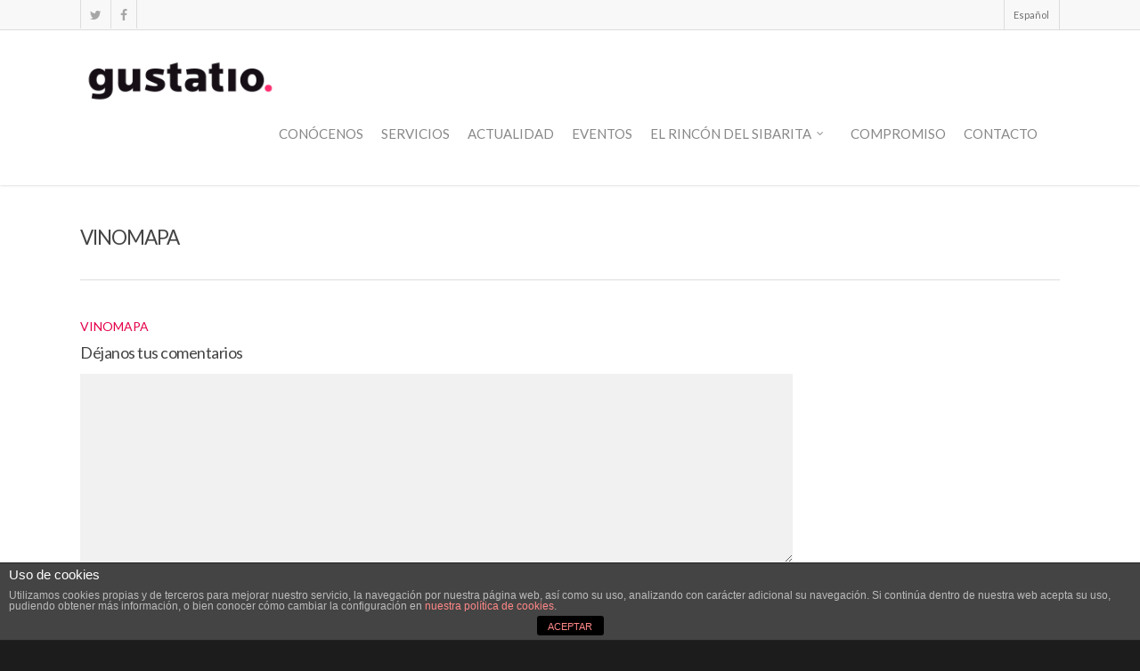

--- FILE ---
content_type: text/html; charset=utf-8
request_url: https://www.google.com/recaptcha/api2/anchor?ar=1&k=6LeME8YfAAAAAMr-AhYffxHO90kgSMfwWbzRCWV5&co=aHR0cHM6Ly93d3cuZ3VzdGF0aW8uZXM6NDQz&hl=en&v=cLm1zuaUXPLFw7nzKiQTH1dX&theme=light&size=normal&sa=comment&anchor-ms=20000&execute-ms=15000&cb=c1myzx5fve4g
body_size: 45833
content:
<!DOCTYPE HTML><html dir="ltr" lang="en"><head><meta http-equiv="Content-Type" content="text/html; charset=UTF-8">
<meta http-equiv="X-UA-Compatible" content="IE=edge">
<title>reCAPTCHA</title>
<style type="text/css">
/* cyrillic-ext */
@font-face {
  font-family: 'Roboto';
  font-style: normal;
  font-weight: 400;
  src: url(//fonts.gstatic.com/s/roboto/v18/KFOmCnqEu92Fr1Mu72xKKTU1Kvnz.woff2) format('woff2');
  unicode-range: U+0460-052F, U+1C80-1C8A, U+20B4, U+2DE0-2DFF, U+A640-A69F, U+FE2E-FE2F;
}
/* cyrillic */
@font-face {
  font-family: 'Roboto';
  font-style: normal;
  font-weight: 400;
  src: url(//fonts.gstatic.com/s/roboto/v18/KFOmCnqEu92Fr1Mu5mxKKTU1Kvnz.woff2) format('woff2');
  unicode-range: U+0301, U+0400-045F, U+0490-0491, U+04B0-04B1, U+2116;
}
/* greek-ext */
@font-face {
  font-family: 'Roboto';
  font-style: normal;
  font-weight: 400;
  src: url(//fonts.gstatic.com/s/roboto/v18/KFOmCnqEu92Fr1Mu7mxKKTU1Kvnz.woff2) format('woff2');
  unicode-range: U+1F00-1FFF;
}
/* greek */
@font-face {
  font-family: 'Roboto';
  font-style: normal;
  font-weight: 400;
  src: url(//fonts.gstatic.com/s/roboto/v18/KFOmCnqEu92Fr1Mu4WxKKTU1Kvnz.woff2) format('woff2');
  unicode-range: U+0370-0377, U+037A-037F, U+0384-038A, U+038C, U+038E-03A1, U+03A3-03FF;
}
/* vietnamese */
@font-face {
  font-family: 'Roboto';
  font-style: normal;
  font-weight: 400;
  src: url(//fonts.gstatic.com/s/roboto/v18/KFOmCnqEu92Fr1Mu7WxKKTU1Kvnz.woff2) format('woff2');
  unicode-range: U+0102-0103, U+0110-0111, U+0128-0129, U+0168-0169, U+01A0-01A1, U+01AF-01B0, U+0300-0301, U+0303-0304, U+0308-0309, U+0323, U+0329, U+1EA0-1EF9, U+20AB;
}
/* latin-ext */
@font-face {
  font-family: 'Roboto';
  font-style: normal;
  font-weight: 400;
  src: url(//fonts.gstatic.com/s/roboto/v18/KFOmCnqEu92Fr1Mu7GxKKTU1Kvnz.woff2) format('woff2');
  unicode-range: U+0100-02BA, U+02BD-02C5, U+02C7-02CC, U+02CE-02D7, U+02DD-02FF, U+0304, U+0308, U+0329, U+1D00-1DBF, U+1E00-1E9F, U+1EF2-1EFF, U+2020, U+20A0-20AB, U+20AD-20C0, U+2113, U+2C60-2C7F, U+A720-A7FF;
}
/* latin */
@font-face {
  font-family: 'Roboto';
  font-style: normal;
  font-weight: 400;
  src: url(//fonts.gstatic.com/s/roboto/v18/KFOmCnqEu92Fr1Mu4mxKKTU1Kg.woff2) format('woff2');
  unicode-range: U+0000-00FF, U+0131, U+0152-0153, U+02BB-02BC, U+02C6, U+02DA, U+02DC, U+0304, U+0308, U+0329, U+2000-206F, U+20AC, U+2122, U+2191, U+2193, U+2212, U+2215, U+FEFF, U+FFFD;
}
/* cyrillic-ext */
@font-face {
  font-family: 'Roboto';
  font-style: normal;
  font-weight: 500;
  src: url(//fonts.gstatic.com/s/roboto/v18/KFOlCnqEu92Fr1MmEU9fCRc4AMP6lbBP.woff2) format('woff2');
  unicode-range: U+0460-052F, U+1C80-1C8A, U+20B4, U+2DE0-2DFF, U+A640-A69F, U+FE2E-FE2F;
}
/* cyrillic */
@font-face {
  font-family: 'Roboto';
  font-style: normal;
  font-weight: 500;
  src: url(//fonts.gstatic.com/s/roboto/v18/KFOlCnqEu92Fr1MmEU9fABc4AMP6lbBP.woff2) format('woff2');
  unicode-range: U+0301, U+0400-045F, U+0490-0491, U+04B0-04B1, U+2116;
}
/* greek-ext */
@font-face {
  font-family: 'Roboto';
  font-style: normal;
  font-weight: 500;
  src: url(//fonts.gstatic.com/s/roboto/v18/KFOlCnqEu92Fr1MmEU9fCBc4AMP6lbBP.woff2) format('woff2');
  unicode-range: U+1F00-1FFF;
}
/* greek */
@font-face {
  font-family: 'Roboto';
  font-style: normal;
  font-weight: 500;
  src: url(//fonts.gstatic.com/s/roboto/v18/KFOlCnqEu92Fr1MmEU9fBxc4AMP6lbBP.woff2) format('woff2');
  unicode-range: U+0370-0377, U+037A-037F, U+0384-038A, U+038C, U+038E-03A1, U+03A3-03FF;
}
/* vietnamese */
@font-face {
  font-family: 'Roboto';
  font-style: normal;
  font-weight: 500;
  src: url(//fonts.gstatic.com/s/roboto/v18/KFOlCnqEu92Fr1MmEU9fCxc4AMP6lbBP.woff2) format('woff2');
  unicode-range: U+0102-0103, U+0110-0111, U+0128-0129, U+0168-0169, U+01A0-01A1, U+01AF-01B0, U+0300-0301, U+0303-0304, U+0308-0309, U+0323, U+0329, U+1EA0-1EF9, U+20AB;
}
/* latin-ext */
@font-face {
  font-family: 'Roboto';
  font-style: normal;
  font-weight: 500;
  src: url(//fonts.gstatic.com/s/roboto/v18/KFOlCnqEu92Fr1MmEU9fChc4AMP6lbBP.woff2) format('woff2');
  unicode-range: U+0100-02BA, U+02BD-02C5, U+02C7-02CC, U+02CE-02D7, U+02DD-02FF, U+0304, U+0308, U+0329, U+1D00-1DBF, U+1E00-1E9F, U+1EF2-1EFF, U+2020, U+20A0-20AB, U+20AD-20C0, U+2113, U+2C60-2C7F, U+A720-A7FF;
}
/* latin */
@font-face {
  font-family: 'Roboto';
  font-style: normal;
  font-weight: 500;
  src: url(//fonts.gstatic.com/s/roboto/v18/KFOlCnqEu92Fr1MmEU9fBBc4AMP6lQ.woff2) format('woff2');
  unicode-range: U+0000-00FF, U+0131, U+0152-0153, U+02BB-02BC, U+02C6, U+02DA, U+02DC, U+0304, U+0308, U+0329, U+2000-206F, U+20AC, U+2122, U+2191, U+2193, U+2212, U+2215, U+FEFF, U+FFFD;
}
/* cyrillic-ext */
@font-face {
  font-family: 'Roboto';
  font-style: normal;
  font-weight: 900;
  src: url(//fonts.gstatic.com/s/roboto/v18/KFOlCnqEu92Fr1MmYUtfCRc4AMP6lbBP.woff2) format('woff2');
  unicode-range: U+0460-052F, U+1C80-1C8A, U+20B4, U+2DE0-2DFF, U+A640-A69F, U+FE2E-FE2F;
}
/* cyrillic */
@font-face {
  font-family: 'Roboto';
  font-style: normal;
  font-weight: 900;
  src: url(//fonts.gstatic.com/s/roboto/v18/KFOlCnqEu92Fr1MmYUtfABc4AMP6lbBP.woff2) format('woff2');
  unicode-range: U+0301, U+0400-045F, U+0490-0491, U+04B0-04B1, U+2116;
}
/* greek-ext */
@font-face {
  font-family: 'Roboto';
  font-style: normal;
  font-weight: 900;
  src: url(//fonts.gstatic.com/s/roboto/v18/KFOlCnqEu92Fr1MmYUtfCBc4AMP6lbBP.woff2) format('woff2');
  unicode-range: U+1F00-1FFF;
}
/* greek */
@font-face {
  font-family: 'Roboto';
  font-style: normal;
  font-weight: 900;
  src: url(//fonts.gstatic.com/s/roboto/v18/KFOlCnqEu92Fr1MmYUtfBxc4AMP6lbBP.woff2) format('woff2');
  unicode-range: U+0370-0377, U+037A-037F, U+0384-038A, U+038C, U+038E-03A1, U+03A3-03FF;
}
/* vietnamese */
@font-face {
  font-family: 'Roboto';
  font-style: normal;
  font-weight: 900;
  src: url(//fonts.gstatic.com/s/roboto/v18/KFOlCnqEu92Fr1MmYUtfCxc4AMP6lbBP.woff2) format('woff2');
  unicode-range: U+0102-0103, U+0110-0111, U+0128-0129, U+0168-0169, U+01A0-01A1, U+01AF-01B0, U+0300-0301, U+0303-0304, U+0308-0309, U+0323, U+0329, U+1EA0-1EF9, U+20AB;
}
/* latin-ext */
@font-face {
  font-family: 'Roboto';
  font-style: normal;
  font-weight: 900;
  src: url(//fonts.gstatic.com/s/roboto/v18/KFOlCnqEu92Fr1MmYUtfChc4AMP6lbBP.woff2) format('woff2');
  unicode-range: U+0100-02BA, U+02BD-02C5, U+02C7-02CC, U+02CE-02D7, U+02DD-02FF, U+0304, U+0308, U+0329, U+1D00-1DBF, U+1E00-1E9F, U+1EF2-1EFF, U+2020, U+20A0-20AB, U+20AD-20C0, U+2113, U+2C60-2C7F, U+A720-A7FF;
}
/* latin */
@font-face {
  font-family: 'Roboto';
  font-style: normal;
  font-weight: 900;
  src: url(//fonts.gstatic.com/s/roboto/v18/KFOlCnqEu92Fr1MmYUtfBBc4AMP6lQ.woff2) format('woff2');
  unicode-range: U+0000-00FF, U+0131, U+0152-0153, U+02BB-02BC, U+02C6, U+02DA, U+02DC, U+0304, U+0308, U+0329, U+2000-206F, U+20AC, U+2122, U+2191, U+2193, U+2212, U+2215, U+FEFF, U+FFFD;
}

</style>
<link rel="stylesheet" type="text/css" href="https://www.gstatic.com/recaptcha/releases/cLm1zuaUXPLFw7nzKiQTH1dX/styles__ltr.css">
<script nonce="iG6rzajk8BDmVG5kunafgA" type="text/javascript">window['__recaptcha_api'] = 'https://www.google.com/recaptcha/api2/';</script>
<script type="text/javascript" src="https://www.gstatic.com/recaptcha/releases/cLm1zuaUXPLFw7nzKiQTH1dX/recaptcha__en.js" nonce="iG6rzajk8BDmVG5kunafgA">
      
    </script></head>
<body><div id="rc-anchor-alert" class="rc-anchor-alert"></div>
<input type="hidden" id="recaptcha-token" value="[base64]">
<script type="text/javascript" nonce="iG6rzajk8BDmVG5kunafgA">
      recaptcha.anchor.Main.init("[\x22ainput\x22,[\x22bgdata\x22,\x22\x22,\[base64]/[base64]/[base64]/[base64]/[base64]/KHEoSCw0MjUsSC5UKSxpZShILGwpKTpxKEgsNDI1LGwpLEgpKSw0MjUpLFcpLEgpKX0sRUk9ZnVuY3Rpb24obCxDLEgsVyl7dHJ5e1c9bFsoKEN8MCkrMiklM10sbFtDXT0obFtDXXwwKS0obFsoKEN8MCkrMSklM118MCktKFd8MCleKEM9PTE/[base64]/[base64]/[base64]/[base64]/[base64]/[base64]/[base64]/[base64]/[base64]/[base64]/[base64]\\u003d\\u003d\x22,\[base64]\x22,\x22KMOxPUDDiyFSw4NbwqzDusKPVWzCnHBKCsOBwqDDjcOLXcO+w6LCtknDozQvT8KEUwttU8KuWcKkwp47w6szwpPCo8KNw6LClHoIw5zCkl1bVMOowoM4E8KsH1AzTsODw6TDl8Okw57Ck2LCkMK4wq3Dp1DDgEPDsBHDrcKkPEXDqDLCjwHDjDd/wr1Pwo92wrDDpxcHwqjChUFPw7vDhxTCk0fCkCDDpMKSw6Qfw7jDosKuFAzCrlLDnwdKPWjDuMORwr7CvsOgF8Kww50nwpbDpRQ3w5HCsHlDbMKzw5fCmMKqI8KwwoI+wrLDgMO/SMKRwrPCvD/CoMO7IXZlGxV9w7HCqwXCgsKIwoRow43CssKLwqPCt8K8w7E1KisuwowGwoNJGAoxe8KyI2/CpwlZdMOnwrgZw5VVwpvCtznCoMKiMFPDn8KTwrBCw580DsOJwqfCoXZCG8KMwqJ/bGfCpC1Mw5/DtwzDpMKbCcKBGsKaF8Okw7giwo3CnsOEOMOewofCssOXWkgdwoYowp3Dl8OBRcOHwqV5wpXDkMKOwqUsfl/CjMKESsOyCsO+T1lDw7V5X201wpTDo8K7wqhoRsK4DMOeKsK1wrDDtl7CiTJGw7bDqsO8w6zDmzvCjkspw5UmfUzCtyNPRsOdw5hpw5/Dh8KeQzICCMO5McOywprDlsKEw5fCocOHEz7DkMOyRMKXw6TDuxLCuMKhOmBKwo83wqLDucKsw5w/[base64]/[base64]/L8ORGcO2ZsO8ZsOrwqnCgV/CscKKwq0cbMOcKsKbwpMzNMKbeMOmwq3DuREGwoEQRynDg8KAX8OtDMOtwqZzw6HCp8ODLwZOdcKYM8OLRMKeMgBwGsKFw6bCuhTCk8OJwp1GPMKAE18yR8OmwrHDhcODZMOEw7cnFMODw6gKVl7Di0bDv8OXwr5EbsKIw68ZPw5jwpRlXMONM8OAw6Q9SMKaEWkqwr/CrcK6wopCw5bCnsK6I3XCkUXCm0wjA8Kmw6kRwpvCswIcFk8/GU8OwqZfBW1cBcOPZ2kgOVfCscKZE8KhwqXDlMO5w6TDsiEoLcOWwpPCgyVyC8Oiw6tCO1/Cpj1Qem4lw7HDuMObwqnDpWDDsyJdCcKwZn4iw5/[base64]/[base64]/bE8aHMKlSFliLnbCjz9JQUxGYlVPfmAuHxnDkRwjZsKBw4t8w5HCk8OwJsOtw7www4ZyXWnCuMOnwrV6HTfChjhBwovDj8KqKcOuwqZeJsKtwq/DnsOCw7PDuz7CssK7w6p4RirDqMKQQcKxA8KPQwVlKzV0LwzChsKkw63CizDDpMKBwqhFYcOPwqlGC8KFWMOuIMOdC3bDmxjDh8KePnfDjMKFDmgScMKaBD1paMOSMA/DrsKTw4k4w67CpMKewpMJwp8TwqTDn33DoEbCpsKoL8KEMz3CsMOWF0/[base64]/CucK+wr46CcK/USheRcKYYixTGUFKK8KpYFfDgwvCg1goOAHCjjU7wpQnwqYVw7jCicKuwofCr8KsTMKwEEnCqHPDnBt3AsKCcMO8E3URw7DDrhpZYMKZw4lMwpoTwqV/wp09w7/CmsOhbcKkU8O/XGcXwrNFw7Y0w7rDg00mGX3DhXBhMQhQwqJ8bx9zwpNEH17DlcKDPFlnSGZtw7rCkzoVZ8KKw7dVw7jCjMKsTgNLw4/Ci2Rdw41lAw/[base64]/DucKQw7/CmBjCkFcCYsOFF3zDk2jDh05aI8KJfmwww7VZSQV/E8KGwpPCp8KVIsKtwpHDhAdHwqYtw7/CqhvDnsKZwoJOwrTDjSrDoSDDkUl8csObG2fCvVPDog/CicKpw6A3w6LDgsODbx/CszAdw7AfTsKfTFjDlTwoQ0rDpMKrXw9Bwqdzw7VYwqgKw5cwTsKxVsOjw44AwpE/JcKueMOHwq5Iw6bDvQoCwqdbwp7ChMKJw6bCnUx9w6jCmMK+BsKMw7rCtMO0w6M7SSw0IsOKasODGBVJwqQ8FsOCwoPDmj0XVi/[base64]/CunNZwrZ5L1jCnsK0w6sJw5vCuDg9BQVLwqIzTcOzRXzCqcOgw4o5b8OACcK5w5Ulwo1XwqVww6fChsKcYwjCqxjCnsOdccKbwr0ew6nClcKHw5jDnBLDh0fDiiZvPcKXwpwAwqoJw6B3eMO6ecOow4vDqcOoGDPCmFzChMO/w6bDtXPCr8K5w58Gwo1fwokHwql2a8OBZXHCgMOjRlYKD8KVw48FZ3smwpxzwqzDrTUddsOTwrU+w7hyNMOqVMKJwp3DvsKbQXHCtQzDg0bDh8OELMK3w5szESHDqDDDs8OTw5zChsKuw6LCrF7CiMOLwp/Dr8OLwqrDscOID8KPYmAYNnnCgcOEw57DrzZAWx52QsOEZzAjwqrDlR7CnsOAw4LDh8Olw7jDrDPDphgCw5nCsx/DrX8GwrfDj8OAWcOKw5fDi8OFwpwIwqVOwozCt0sNwpR5w4FrJsKEw6PDtcK/MMK8w4zDkA7Cs8Kdw4jCjsKbSSnCpsO9wpcyw6Bqw4k8w6Alw7bDgm3CucKhwp/Do8KNw7/CgsOIw5FTwrfDuizDl2gAwrfDgAfCucOiFSxqUi/DnlPCt3MVDy1Aw4zDhsKWwq3Dr8KkC8OPGDwGw7NRw6dmw6fDncKGw6FTN8K5R08nOcObw44rw6wLcQZ6w58eVMOPw7haw6PCsMKgw45owqTDrMO9OcOVFsKqGMKgw5/DtcKLwpslZk8IT1FEIsK4w63Dk8KWwqbCnsOSw4RGwrw3NmsCdWvCtyZiw6UrHcO0woTCpiXDnMKcaBTCicKlwpPDicKMYcOzw6DDrcOjw5XCn0rCrmpowqnCqMO6woMgw78Ow7zCmsKsw5oFDsK/[base64]/CqXZZVMO1wqUEwpd3JcOqVcKZcB1uw7PCoxoKLicdAcKhw4VFLMKKw7DCsAIswofCg8Ohw6New4thwonChcK3woLCtsOpHmnDncK+woVYwrF7woN5w6sMT8KRdcOAw6c7w6MaMC/CqkHClMO4TsOOXUwkwrotPcKJbCHDuTkBQcO5IcKxfsKnWsObw6XDmcOuw6/CrMKELMOQUsONwonCiwU7wqrDszHDqMK7YWDCrnhYPsOSYMOmwrDDugkqTcOzI8O5wpISU8OURkM2Zx/[base64]/[base64]/w6zDlcO/[base64]/DkgHChV0nwpEVJERnwq7DhhbClcOsw53CmCXDicOJPsOaHcK/w687WGIdw4lSwrR4YSTDo1HCr3HDixfCkgHCvcK4DMOAwogzw4/ClB3Dg8Kkw60uwpTCv8OvH15TDsOFbcOewpcZwos0w78/EGnDjULDpcOuQV/ChMO6XBZtw7NUNcKEw5Qqwo1jdmRLw53DkSbCog7DscO7QcOsPUDChy45f8Odw5HDksOCw7HCjWpqeSXDnUvCtMKiw7/[base64]/Cm8Kyw4XDiW/[base64]/wo1xTUrCpMO8wovDkVTCt1XDunhJw7LCrMKyJMObWMKgIlzDpMOOZsOowqPCnzfDvRtZwoTCnMK5w6nCvVXDpynDmcKPFcK9F2pmNsKNw6XDhMKDwpcVwprDpcKtRsOqwq1owqwbLDjDtcKwwosdSQ0ww4FcaEXCrjDDvlrCnCkMw5IrfMKXw7/DlApAwoBAF3bCsj/Cp8O6QFZ5w4BQUcKrwrppQsKHw5ZPKX3CshfDqgYkw6rDsMO9wq1/w4JROF/CrsO5w7TDmzYbwo/[base64]/DtsK3WMKDGg9mOHYgwrUfw5gvw6YiwoTCmwbCpMKgw701wrBXA8OPay/Cmx9pwp/[base64]/CscKww5YtPgjCrQRpwpZ0LcKIY8KgwqLCliEjSRDCv0jDj3ETw4czw57DtjgnU2RZLsK8w5VFwpJVwq0Rw7HDmD/CoBLDmMKawrrDkxUiacOOworDnwo6NsOBw4LCqsK5w6/[base64]/CucOuw7PCgxRpwpMvwpXDsEjDiBkPwoLDvcKZBsO4GMKdw5pxOcK0wpMQw6DCs8KobhxDe8Orc8Kjw43DgWUOw5YzwpbCjG7Dm1l0VcKqw5w5wqoEOnLDicOIa0LDmlpcbcKCCnXDu3zCqGLDhyBkAcKoIMKAw47DvsKgw6PDoMK1SMKfw5/Cs0LDkFfDmip7wp5ew45+wp9AGMKRw5PDvsOWHcOnw77CjnPDhcKgf8KYwrXCjMOUwofDmcKJw6pMwrMtw554XRvCkhfDqU0KVsOWc8KGY8KSw63DsSxZw5pfSC/CiTwhw4cNDx3Do8KEwo7Du8KtwpnDnBUfw7TCvsOKNsOUw7p2w5EbPMKVw613CsKJwoPDrFrCjsKMw57Cnw1rB8KSwoZ9DjbDm8KzLWjDmMO1PHBtIDjDuA7CghEww5I9W8K/VsO5w5XCn8KGK2vDlMKawoXDqMKmwoRSw7dTRMKtwrjCosKEw77CgULClsKTBT0oVjfDkMK+wqQEA2cew7zDixhFW8KxwrBNfsKHH2zCrzLDlG7CmE4+MRzDmcOwwpYVNcKlDBDCocOlO1ZQwonDi8OYwqzDjETDpFJXwoUKbMKkasOqHWQIwoXCqF7Dn8OLOD/DmG1zw7bDt8O7wrVVAcOmZgXCjsKSaTPCg3FTBMOCIsKOw5HDkcK7YMOdbcKQKCdRw7jClMOJwr/DicKzMBXCusOdw5Z+BcK7w7vDjsKKw7xSCSnDk8OJPCwSCjjDkMOBwo3CrcKMSxUcUMOPRsODwpEjw54sJXzCsMO1wrsEw43CpTzCrj7Dq8Kff8OtPEYJXcOWwq5Kw6/DhgrDl8K2W8ONd0rDisO5XMOnw415W20QU1cyZsOofmfDrMOoa8Ovw7jDr8OrDsO4w7dnwobCsMKmw4s/w6YWPMO3GiN7w6xETcOow7VLwpEQwrfDssK7wrrCjhLCtMKEV8KUGHN4aWx5X8OTbcO+w41Fw6zDksKUw7rCmcKzw5PCh1dYWwkSJysCUxN4w7zCrcOcFsKHfyfConnDosKFwqvDsjbDmcK/[base64]/WcOPMmUCT37CpsO+wqfCtXzCgHwIw7zCnn/CncKUwqzDm8OXGMOQw6jDrcKiUCYtIsO3w77DgltIw4zDo0HCs8K8KkXDrXdmf1ocw5nCnm7CiMK6wr7DlEFxwow8w6h9wrN4XBjDlQXDo8Kow4LDqcKBRsKnBkBfeyrDpsOKHVPDh3oMwonCgFdRwpIZHkNXZytIwpvCrsKhCTAMwobCpEZCw64hwp/Cs8OdfjfDisK+wpvCvXXDkwRDw4LCmcKcFsKlwrXCjsOyw7JWwpJ2C8OHF8K4EcOgwqnCusKBw5DDqUjCiTDDk8KxYMKQw7TDuMKFT8K/wpEPQWHCqSvDgTZfwp3CvkwgwrbDkMKUIsOoSsKQFHzDsDfCiMOZFsOEwq9uw5TCtsKTwqDDgD0NMMOcJWfCh0zCsVDDmlHDon0Jw60HPcKdw6zDicKuwoZnYlXCn3JGO3TDoMOMWMKgUxtOwogKcMOCV8O1wpTCjMOVNwvDksKPw5bDtwxDwr/Cu8OoPsOpfMOnFBnChMOyZ8OdXgYhw4gRwpPCv8O7I8OMGsOEwo/CvQPCqFcYw5bDrB7Dkwk0wprCqiAlw6F8ckgxw50Pw4p5AH3DmzfDvMKNw6bCu3/Dr8KuaMK2PmEyIcKpPMKDwqPDgSbDmMOiZ8KRbiXCp8KQw57Cs8KzPE7ChMO8e8OOwrUZw7PCqsObwpfCkMKbRCTCoXHCq8KEw4oHwr7CjMKnERgrNC5AwpHCuBFYEyzDm0JLwqbCssOjw6kDVsOYw51Dw4l4wp4xYxbCosKRwq9MLsKDwqw8YsKRw6FnwojCiX9/[base64]/Dp8OrBsO8NMKZwoXCjls9w4diwpAEEMKPwppTwpPDh0DDrsKOPFXCnDwuYsOwEkPDog0iOl5HY8Kdw6/CuMKjw7NRNVXCtsOzTntkw7wGHmDCninDlcOLQMKgRMOWQ8K9w6/CrATDq1nCjsK3w6sDw7hXJ8KVworCgy3DpULDknvDpW/DigrCuGLDtydrfl7DvWIrZBpRG8K8eDnDtcOMwrzCpsK+wpZVw5YYw7XDqAvCrHptLsKvEAw+XlnCj8O3UBfDisOvwp/[base64]/[base64]/Zk/[base64]/[base64]/CmcOlw7FawoXDmUMsdS/CvkPDnMKsw7PCm8KbF8KJw7ttRMKcw63CicOCeTXDiU/CkXxWw5HDvyTCucOlIhJeY2/DlsOHfsKQVyrCvB7ChMOBwpxSwqXCg0nDmllqw7PDhl7CpSrDpsO0S8KLwqzDlAIOIW/[base64]/Di8Opw5IXw6rDgw7DhcKkwpU5wo4uw60CW1fDtE8Ow6/Cm0fDvsKiccKSwoQ/wpnChcKcdcO7e8KQwrdjdBbCsxxsFMKvdcOdE8Kdw6pTM1PDgcK/EMKdw6/CpMODwrEueFJLw4zDicKYOsOLwqMXS2DDvRzCo8OTcsOwJl0Zw4TDkcKpw684fMOewplyFsOrw4wRG8Knw4UaSMKefBYpwrNCw53Cs8KnwqrCocKeZsO0wobCm0pzw6vCq3LCkcOFZ8OqcsOhwoFHVcKNAMKGwq4mQMOrwqPDrMKKexk5w7Z/UsOQwrJkwo5hwozDi0PChmDCj8OMwp3CiMK6w4nCjxzCtsOKw4fCi8OlNMOxSVtfPxdmaWvDjmB6wrjCqWLDu8KUdglQRsKFb1fDswHCtTrCt8OlPcOaVATDisOsQDjCkcKAecKOQRrCmWLCuBPDjgxmb8Kxwrh6w7/CusKKw4TCgGXCuExzCRFTKTBsUcKxQUB/w5DDlsKsDSUAXsO3MHwcwqrDqcOxwpZaw5PCpFLDsTvCl8KrNGXDhnIGF3R9Hkkrw7kKwo/Ds0LCiMK2wrrCvgpWwoLCu0ATw6vCnSs8BR3CtnrCo8K4w7U1w6PCgcOpw6DDgsKew6x5YxMUIMKsYXstw7bCl8OLNsKWesOTH8KGw4DCqzUCKMOub8OFwqhmw4XDhT/[base64]/CugbDqGjChCbDvklfMsK1exYxw6zDusKiw6FMwrZfEMOtAjjDkxPDicKsw4g1GH/DqMO/w69iYMOhw5TDmMKodMKWwo3CmydqwozDtVggO8OWwp/[base64]/[base64]/cGLCpGhGw7oGwq7Dgj9Tw59Xe8O3VGfDpRHCiXJ8HmBqwqFhwr7Cn2BQwqR5wrhDUxHDt8OUR8KJw4zCiBF2OCNoDUTDgsOqw6nClMK/w65FSsOHQ1dowrzDigddw63Dj8KlTDXDjMK1wooFFlzCqgFkw7g0wrnDglUtbsKtYVs0w4UME8OZw7EGwoRjYsO9ccOqw4B/CU3DilrCrsKHC8KgF8KTHsKww7nCq8KAwrwQw5zDm0Akw6/Dpk7CtXUWw61MN8KrI3zDncK/wpbCsMOTX8K+fsKoO3sqw6ZGwqwjHcOvw6DClnPCvAFdKsKcHsOgw7XCtsKUwqzCnsOOwqXCqsKfVMOCEwALFcOncUTDiMOGw64RZypNC3XDmMKFw6LDkylzwqhCw7I/fxvClcOPw5TCrcK5wpprb8KswqnDhCvDmcKuHjEPwrjDh20DH8OFw4oTw6MSesKfeSlQQ0ZJwoFmwo/CgF5Ww6DDiMK/UzzDhsKOwobDm8OmwqXDosKXw5RPw4R9w5fDhGJGwqDDhEhAw7PDl8K6wog9w4fClRYgwrTCk1LCv8KLwokTw4MHWsOGHCx7w4LDtTjCiE7DmwXDlVHCo8KmDldHwqgdwpzCthjCmsOWw7gHwpB3DsOvwpHDjMK0woLCjRkkwqfDhMOjEAA4w4fCmjtKTGR/w5rDlWI7FWXCsTbDgXTCn8OHw7TDuGHDhSDDm8OBHwpJwp3DlcOMwqnDnMOIGsKHwqw0RHjDvD86wqbDmVEqXcKaRsK7fi/CkMOTA8O/[base64]/CjcO6DV9CwpVZwq/DrcKiwqMyS8OgOlnDicObwoXCtsOpwqDCog/DuS7ClMOww43DhsOPwqhAwolGPsOMwoUDw5FwQcKDw6MyeMKMw5UbecK4wq5+w4pBw6PCtiTDnjrCs3HCt8OLO8K0wpNSwpTDlcOZEMOOLjsNBcKbdDxTS8OKFsKRUsOyHcOQwrPDpmHDlMKqw6PChn3Dui8BKWbCj3A3w7Rkw7AbwoTCjx/CtRTDsMKPM8O5wqtXw7zDgMKQw7XDmklrQ8KwOcKaw5DCtsOJJx5jFlTClXwgwrLDvzdww7XDum/[base64]/[base64]/CmhjDhcKgYHXDpy8ZwoNcwpXCrsOswowoXEPDn8OICEJoJSFowpDCnBBdw5/ChsOaZMKeFy9Hw7RJRMKkw7PCmMK1woHCu8ObHHhgDS1fA0Edw7zDkHNAWMO8wo0Cw4NHA8KJVMKRN8KRw5rDsMKodMOQwpHDosOzw4IQw5Ngw7JpRMO0eGJhw6XDlsOEwr/DgsOewoXDnS7CuzXDgcKWwo9owrrDjMOASsKbw5t/[base64]/Ch8KGwrV1KMKXagPCj8KXTQ/ClFzCl8OBwrrDrTcBw7jCnMKfZsKqfcO8wq49QzlXw5fDmsOrwrQ8R27DrMKnwr3ClTsxw5PDj8OXR1HDvsO7MjHDs8O5FiXCr30TwrnCigjDrEdxw4VHSMKlB0NYw5/CqsKkw4/DqsK2w5bDqn1EaMOfwozDs8KwaFF6w7/DuT1Cw4nDgEBBw5jDksOSFWzDhUzCt8KWL3d6w4nCtcO2wqkGwr/[base64]/[base64]/[base64]/CtcK9wq/[base64]/Dv8OCTTdAwofDjGBlD8KqwoVbwrvCosOzw7pRw6xuwoLCn3tydTjCvcOLXSpGw47DucKrKTBWwojCnlDDkQ4gOjzCm1IaJwzCpGvChSBmHHDCmMOxw7PCmUrCqWoPNsOcw7YSMMO3wpEHw5zCmMOdFg98wqDCqR/[base64]/[base64]/DtsKuADBrw5LCsg0VaQ9cw6PChcOXOMO0axrDjlo7woRqPxDCh8OawooUczJhUsOLw4odYMKpK8KiwoMsw7RZfSXCrl5Dwp7CjcKcP21lw7dkwo08QcOiw7vCmFfClMOZQ8OPwpTCrh9fBiLDoMKxwp/[base64]/YD3CkMKgwrMiwqEGQ8KcPsKjCUFkDMO+wqdqwpNPw73DucOTQsOvM3/DmcKpEsK+wrvCtCV9w4XDiWDCjBvChsOsw4vDh8OMwp85w4EvKQ8bwpMPIwd7wpvDusOQFMK/[base64]/CrTXChHxlYGzDh8K5F2t+wqHDv8K1wpdGwrbDlMOKw7fCkQxzD3xUwpxnwqjDhz4Ow7ASw7EGw6jDq8O8ccKGUsODw4/CkcOHw5vDvmVEw5jDk8OgUSRfPMKVKBLDgxvCsyfCmMKoWMKew5nDo8OADmbDoMKMwqorZcKJwpDDlHDCiMO3LjLDuTTCiyvCqjLDiMOuw4dAw5jCvB/[base64]/DgsKLVkgTZUxCFBYaFsOAwo7Ch8KNw4hCFHY2HMKmwpIsQFPDgHdaeXfDuSZKb1cuwo/Dp8KHJwhcw5hAw4p7wobDsFrDkMOFF1zDp8OYw6AlwqJBwrUFw4PCjgIBHMKle8OEwpt5w5InL8OdTQIGCFfCtgbDh8O4wrjDiX12wpTCmGHDh8OeJhrCh8OmBMKiw5A/KRTCv14hGVLDisKhTsO/wqIHwqh8LQ16w7HCscK3FcKNwph4wqTCrsKmcMOTSwQCwqw4KsKnwqnCnhzCjsOJacKMc1rDumVac8OJwpEuw5PDmcOJEW1RCHNvwqdAwpgHPcKRw6U8wqXDhH1Zwq/DlH9awpTCqCNxZcOBw4TDtMKDw6HDmiBzI2TCqsOfSjR5IcKcKy/[base64]/[base64]/DscOqw4UOSw/DvMKFw5HDlhltS1NFMsKUMn/DnMKFwoFTZcKDe1kOG8O1S8Kcwpw/AUIOeMOXTFzCqx7CoMKqwp/CiMK9XMOGwpYSw5vDgsKOSz3CqcO1R8OBeWIMdsO/EjDCqjgZw6vDjXTDjGDCmBzDgHzDkkcXwr7DrhPCicOiOwVMM8OOwpcYwqU/w6vCkzwrw4U8NMO6S2vCv8K2DsOtG1LCqSnDrggDABIpKcOqD8Ouw4w2w5FbO8OFwpbDiEAdJHjCoMK8w4t1OMOMIVLDn8O7wrrCi8Kpwp9GwoN9amVhLl3Cjx7CsD3DhmvDkMK/[base64]/[base64]/CsMOENsO8wr3Dn8O4XQ3Dk8O7XCzCgsKgwrPCp8Opwq9pSsKQwrA9OgDDmnfChVbDucOAUsK8fMOMb2BIw7jDmQx0wq/CiS9KfcO/w6oqCFY3woLDnsOKA8KoDz8zaGnDqMKyw5Ntw67DnnXCl0TDgzbCvUx6wrnDs8OTwqdxA8Oowr7DmsKCw4URAMKAwoPCnsOnRcO2NMK+w7t9HngbwqnDphvDjMOGdsKCw4YrwoYLFsOdWsOdwqQfw5krRS3DqB5sw6XCiANPw5EYID3Cq8Klw5DCpn/[base64]/w7hwJTtyYMKmwrkDw50twoI8f8KswpkEwphpFMOLGMOHw6E+wr7CiFPCr8Kvw5fDpsOOHBcjWcKtdTvCmcKCwqdzwpfChsOtGsKdwqHCr8KJwo12RMKSw5B6Gh/DrQhbTMKfw7PCvsOOw4UodUfDjh3Di8O7e1jDohpUTMOWfzzDpMKHSMOmGMKowrMbMMOjwoDCqcOQwpjDjDNBLxDDggUXw5VUw5oFcMKlwrzCssKIw6YVw6LCgA1Sw6nCksKjwrvDlG9RwoRZwoFqGsK/wpTCsCHCjgDCpMOAQ8K0w5nDrMKvEcOgwqzCnsOJwr48w6UQU0LDqsKIDwZ0w4rCv8KYwoHDgsKAwqx7worCgsO1wpIHw7vCtsOFwqTCm8K9Y0gaSCrDoMKzHMKTYxLDgy0OG3XCgRRuw67Cki7CgMOJwp09wpcYeV87c8K4w4kKAF1kwo/[base64]/w7UPakktf17DmXTDvsKKw7oBM8KfwqgRZMOqw7rCk8KLRMKxwrVrwoF7wrDCgmfCsQbDtcOfNMK6VcKLwobDsmVHdFY+woXCp8Oyd8O7wpcvCMOVajbCpMKew4bCrR/CvsO2w5bCocOIIsOgdDtiesKBBys+wolcw5XDhBdIwr1Cw4Y1ewjDj8KDw69mIMKvwpPCjy9ML8OYw6/DhX/[base64]/Dk8KEDGXChw4uw4TCrsKrYMKBw4Z1w4LDo8KlGT1tVMOSw5vCu8KCRAQsScOBwo5lwp3DhXTCgMO/w7dcU8KSVsO+E8K8wovCvcO+VFRQw5Upw5MBwprClV/Cn8KGCcOew6TDlHgewpd7wplxwooBwozDhnHCuW3ChnVLw4HDucOKwpvDnGbCq8Ojw6DCuV/Cj0LCjCbDgsOOTkjDjjzDp8OvwpDDh8KhMMKwGsKXD8OAPcKow4rChsKIwozCrkY/AGYbUEASesOBIMOLw63DocObwoRew6nDkUY1asKqbnFPG8OPDVNIw7IbwpcNCsOJZMO/AsK3XsOlJ8O9w6IvcCzDg8Kxwq55acKawoxywo7CgHzCtMOww63CksKpw4vDpMOTw7tSwrpoYMOYwrVmWjTCvsOkCMKJwr0IwpbCtnXDksKow5TDkn7CtcKEQBc4w5vDsj4OeRUJeVVsSjd9w6zDhAZGWMOlHMKWJTQxXcK2w4TCnUdufkDCnSd/[base64]/w77DlsKdw6cbSsKgw4/Cpj/DksKxw7HDq8O3QMOzw4fCvMO+BcK0wrvDosKhfcOEwrRcCMKqwpHCicOce8OaE8OZLQXDklYVw71hw6vClcKmGMKow6jDtAgdwrvCvcK/[base64]/[base64]/[base64]/DlsOpwr0Xwo16w4TCgMKQFMO1e3kpMcOMwpRSwrXCq8KIYsOLw73DlBrDt8KTbsKyT8Kmw5NQw4TDrRQiw4/DnMOuw5nDiEPChsO4b8KoIjdJIRFOZAFNw6N4YcKnZMOoworCiMO6w6jDqQfCs8KtSEjDulLDvMOow4RsURcYwq1mw7hpw4vCssO9wp3CvsK0RMOJCmMrw7ITwr50wp8Mw5TCn8O8cjrCmsKmTEHCkRfDgwTChsOfwp7DusOvYsKuVcO2w4YvdcOoA8KCw5EDQX/Di0rDjsO9w7XDrkEEfcKLw54AUVsvRTkgw7DCql7ChWMoFX/DqlzCpMK1w4rDhMOTw7HCsWhww5vDhEDDtMK3w7XDiEBqw6lsPcOQw4PCqUYtwp/[base64]/[base64]/Cqz/[base64]/[base64]/Cs8KGwqsjB8KFWsOmQsOwOsKYwp3CgMK/wo9mwpJdwp1tD33Cm2fDvsKhPsOsw70nwqfCum7DoMKbCWcKK8KWBMKSInDCiMOpMCYvB8O8woNYDVXDmWZHwpocQ8KxP2w6w4DDkA/DqcO6wp42T8OWwrbCmVIMw4MMDsO/EkLCqFHDmhslbRrCuMOwwqPDinooPGZUFcONwqc3wp9bw6bDtEkFJh3CrjHDtcKMayrDrsKpwp4Cw4spwq4Swp5ecMKIayh3bcOswrbCkXUcw4fDgMO1wrxyXcKVPsOVw6Y/[base64]\\u003d\\u003d\x22],null,[\x22conf\x22,null,\x226LeME8YfAAAAAMr-AhYffxHO90kgSMfwWbzRCWV5\x22,0,null,null,null,0,[21,125,63,73,95,87,41,43,42,83,102,105,109,121],[5339200,804],0,null,null,null,null,0,null,0,1,700,1,null,0,\x22CvkBEg8I8ajhFRgAOgZUOU5CNWISDwjmjuIVGAA6BlFCb29IYxIPCJrO4xUYAToGcWNKRTNkEg8I8M3jFRgBOgZmSVZJaGISDwjiyqA3GAE6BmdMTkNIYxIPCN6/tzcYADoGZWF6dTZkEg8I2NKBMhgAOgZBcTc3dmYSDgi45ZQyGAE6BVFCT0QwEg8I0tuVNxgAOgZmZmFXQWUSDwiV2JQyGAA6BlBxNjBuZBIPCMXziDcYADoGYVhvaWFjEg8IjcqGMhgBOgZPd040dGYSDgiK/Yg3GAA6BU1mSUk0GhwIAxIYHRG78OQ3DrceDv++pQYZxJ0JGZzijAIZ\x22,0,0,null,null,1,null,0,1],\x22https://www.gustatio.es:443\x22,null,[1,1,1],null,null,null,0,3600,[\x22https://www.google.com/intl/en/policies/privacy/\x22,\x22https://www.google.com/intl/en/policies/terms/\x22],\x22uPNO4pMhms3g0buVrw6u0XiVzs+n5Zb2AwyNSCcNWgQ\\u003d\x22,0,0,null,1,1762267687327,0,0,[198,20,155],null,[113,146,18],\x22RC-BSJIiKIVyYnb7A\x22,null,null,null,null,null,\x220dAFcWeA5dUPBJWIdMtCzYU3pEjohMZxUqDrOR5ibB1w7PUxr3DI_39hIgmx87jxS0YYNz6qMm4ZlgCm3d8xRUAsO9DcJ7M_9Ytw\x22,1762350487385]");
    </script></body></html>

--- FILE ---
content_type: text/css
request_url: https://www.gustatio.es/wp-content/themes/gustatio/style.css?ver=10.0.4
body_size: 2165
content:
/*
Theme Name: Gustatio
Theme URI: http: //mysite.com/
Description: This is a custom child theme for Salient
Author: My Name
Author URI: http: //mysite.com/
Template: salient
Version: 0.1
*/

@import url("../salient/style.css");

/*Menú principal*/
header#top nav > ul > li > a {
    padding-left: 6px;
    padding-right: 6px;
}

#footer-widgets .row {
	padding-bottom: 20px;
}

.widget_nav_menu li {	
	width: auto;
	float: left;
	padding: 0;
	margin: 20px 0 0 0;	
	display:inline-block;	
}

#footer-outer #footer-widgets .col ul li:first-child > a {
    padding-top: 10px !important;
}

#footer-outer #footer-widgets .col ul li {
	font-size: 14px;
	color: #e4004a;	
}

#footer-outer #footer-widgets .col ul li a {
	padding: 10px 8px;
}

#footer-widgets #text-3 h4 {
	text-align: right;	
	font-size: 18px;
	color: #e4004a;
	margin: 0;
}


#footer-widgets .col_last .textwidget {
	font-size: 16px;
	text-align: right;
}

#footer-widgets #text-3 {
	text-align: right;
}

/*Colorbox*/
img.img-with-animation, .col.has-animation, .wpb_column.has-animation {
	opacity: 1;
}

/* Formulario de contacto */
.contacto .visual-form-builder .vfb-legend {
	display: none;
}

.contacto .visual-form-builder fieldset {
    background-color: transparent;
    border: none;
}

.contacto .visual-form-builder ul, 
.contacto .entry-content .visual-form-builder ul, 
.contacto .comment-content .visual-form-builder ul, 
.contacto .mu_register .visual-form-builder ul, 
.contacto .visual-form-builder ol, 
.contacto .entry-content .visual-form-builder ol, 
.contacto .comment-content .visual-form-builder ol, 
.contacto .mu_register .visual-form-builder ol {
    font-size: 13px;
    margin: 0 14px 0 0 !important;
}


.contacto label.vfb-desc {
    font-weight: normal;
}
.contacto .visual-form-builder label, 
.contacto label.vfb-desc {
    color: #676767;
}
#item-vfb-66 .vfb-desc{display:none;}
#item-vfb-143 {
    margin-left: 24px !important;
	margin-top: -40px !important;
	padding-top: 0 !important;
}

#customer_details .col-1,
#customer_details .col-2 {
	width: 100%;
}

/*#customer_details .col-2 {
	display: none;
}*/
/*Ocultar pestaña producto, sku, categoria, etiquetas*/
.product .product_meta, .woocommerce-tabs .tabs, #tab-description h2{display:none;}

--- FILE ---
content_type: text/javascript
request_url: https://www.gustatio.es/wp-content/themes/gustatio/js/gustatio.js?ver=1
body_size: 672
content:
/**
 * Codigo Javascript para Gustatio
**/

jQuery(document).ready(function() {
	(function($) {
		
		/**
		 * Ventanas estilo popup 
		 * */
		$('.popup').click(function(e) {
			e.preventDefault();
			var enlace = $(this).attr('href');  
			var ventana = $('<div>');
			
			//Inicialmente se crea un popup con la imagen de "cargando"
			$.colorbox({
				width: "83px",
				height: "100px;",
				html:'<img src="/wp-content/themes/gustatio/js/libs/colorbox/images/loading.gif" >',
				closeButton: false
			});			
			
			//Cuando se obtienen los datos de la página se actualiza el popup
			ventana.load(enlace+' .main-content', function () {				
				$.colorbox({
					width: "80%",
					height: "80%;",
					html:ventana
				});
			});			
			
		})
		
	})(jQuery);	
}); 

--- FILE ---
content_type: text/javascript
request_url: https://www.gustatio.es/wp-content/themes/gustatio/js/forms.js?ver=1.0.0
body_size: 3438
content:
jQuery(function($) {
	
	$(document).ready(function () {	
		if($('.visual-form-builder').length ) {
			//inicializmos campos readonly
			
			//Validaciones
			//Metod CIF
			jQuery.validator.addMethod( "nifES", function ( value, element ) {
				"use strict";
				value = value.toUpperCase();
				 
				//Basic format test
				if ( !value.match('((^[A-Z]{1}[0-9]{7}[A-Z0-9]{1}$|^[T]{1}[A-Z0-9]{8}$)|^[0-9]{8}[A-Z]{1}$)') ) {
					return false;
				}
	 
				//Test NIF
				if ( /^[0-9]{8}[A-Z]{1}$/.test( value ) ) {
					return ( "TRWAGMYFPDXBNJZSQVHLCKE".charAt( value.substring( 8, 0 ) % 23 ) === value.charAt( 8 ) );
				}
				// Test specials NIF (starts with K, L or M)
				if ( /^[KLM]{1}/.test( value ) ) {
					return ( value[ 8 ] === String.fromCharCode( 64 ) );
				}
	 
				return false;
	 
			}, "Por favor, introduzca un NIF válido." );
	 
	 
			jQuery.validator.addMethod( "nieES", function ( value, element ) {
				"use strict";
	 
				value = value.toUpperCase();
	 
				// Basic format test
				if ( !value.match('((^[A-Z]{1}[0-9]{7}[A-Z0-9]{1}$|^[T]{1}[A-Z0-9]{8}$)|^[0-9]{8}[A-Z]{1}$)') ) {
					return false;
				}
	 
				// Test NIE
				//T
				if ( /^[T]{1}/.test( value ) ) {
					return ( value[ 8 ] === /^[T]{1}[A-Z0-9]{8}$/.test( value ) );
				}
	 
				//	XYZ
				if ( /^[XYZ]{1}/.test( value ) ) {
					return (
							value[ 8 ] === "TRWAGMYFPDXBNJZSQVHLCKE".charAt(
									value.replace( 'X', '0' )
									.replace( 'Y', '1' )
									.replace( 'Z', '2' )
									.substring( 0, 8 ) % 23
							)
					);
				}
	 
				return false;
	 
			}, "Please specify a valid NIE number." );
			
			
			
			$.validator.addMethod(
					"Future",
					function (value, element) {
					    var today = new Date();
					    var startDate = new Date(today.getFullYear(),today.getMonth(),1,0,0,0,0);
					    var expDate = value;
					    var separatorIndex = expDate.indexOf('/');
					    expDate = expDate.substr( 0, separatorIndex ) + '/1' + expDate.substr( separatorIndex );
					    return Date.parse(startDate) <= Date.parse(expDate);
					},
					"Debes introducir una facha de vencimiento válida (mm/aaaa)."
			);

			
			
			
			
			$('.vfb-ccdate').each(function() {
		        $(this).rules('add', {
		        	Future: true
		        });
			});	
						
			
			$('.vfb-cpostal').each(function() {
		        $(this).rules('add', {
		            required: true,
		            number: true,
		            minlength: 4,
		            maxlength: 5,
		            messages: {
		            	maxlength: "El tamaño ha de  5",
		                minlength: "El tamaño ha de  5"
		            }
		        });
		    });
			
			$('.vfb-credit-card').each(function() {
		        $(this).rules('add', {
		            required: true,
		            number: true,
		            minlength: 16,
		            maxlength: 16,
		            messages: {
		            	maxlength: "El tamaño ha de ser 16",
		                minlength: "El tamaño ha de ser 16"
		            }
		        });
		    });

			$('.form-phone').each(function() {
		        $(this).rules('add', {	        	
		            number: true,
		            minlength: 9,
		            maxlength: 9,
		            messages: {
		            	maxlength: "Por favor, escriba un número de 9 dígitos",
		                minlength: "Por favor, escriba un número de 9 dígitos"
		            }
		        });
		    });
			
			$('.vfb-nif').each(function() {
		        $(this).rules('add', {
		        	nifES: true
		        });
			});	
			
		}	
	});	
	
});

--- FILE ---
content_type: text/javascript
request_url: https://www.gustatio.es/wp-content/plugins/minmax-quantity-for-woocommerce/js/frontend.js?ver=6.2.8
body_size: 51
content:
(function ($){
    $(document).on( 'click', 'a.remove', function(){
        $('.woocommerce .woocommerce-error').remove();
    });
})(jQuery);
